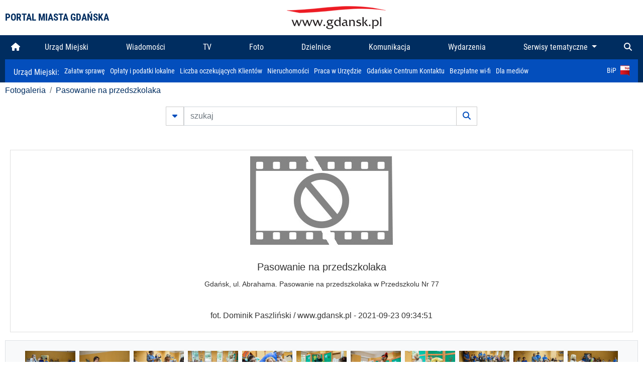

--- FILE ---
content_type: text/html; charset=UTF-8
request_url: https://www.gdansk.pl/fotogaleria/Pasowanie_na_przedszkolaka,f,202808?
body_size: 7256
content:


<!DOCTYPE html>
<html lang="pl">
	<head>
		<!-- Google Tag Manager -->
<script>(function(w,d,s,l,i){w[l]=w[l]||[];w[l].push({'gtm.start':
new Date().getTime(),event:'gtm.js'});var f=d.getElementsByTagName(s)[0],
j=d.createElement(s),dl=l!='dataLayer'?'&l='+l:'';j.async=true;j.src=
'https://www.googletagmanager.com/gtm.js?id='+i+dl;f.parentNode.insertBefore(j,f);
})(window,document,'script','dataLayer','GTM-5J58Z8');</script>
<!-- End Google Tag Manager -->

<meta charset="utf-8">



<meta http-equiv="X-UA-Compatible" content="IE=edge">
<meta name="viewport" content="width=device-width, initial-scale=1">

<link type="image/x-icon" href="images/gdansk.ico" rel="shortcut icon" />
<link type="image/x-icon" href="images/images1/gdansk.ico" rel="shortcut icon" />

<script src="/dist-old/runtime.91d92383.js"></script>
<script src="/dist-old/js/main/main.1962635c.js"></script>
<script src="/dist-old/js/main/main.defer.df304c27.js" defer></script>
<link href="/dist-old/css/main/default.754c2b6a.css" rel="stylesheet">
<link href="/dist-old/css/main/contrast.d3020194.css" rel="stylesheet">

<base href="https://www.gdansk.pl" target="_parent" />
<script src="/js/lazyload.js"></script>
<script src="/js/autofoto.js"></script>
<script src="/js/title-to-blank.js"></script>

        <script src="subpages/fotogaleria_3-0/js/jquery-ui-1.12.1.custom/jquery-ui.js"></script>
        <link href="subpages/fotogaleria_3-0/js/jquery-ui-1.12.1.custom/jquery-ui.css?1649082659" property="stylesheet" rel="stylesheet" type="text/css" />
        <script src="subpages/fotogaleria_3-0/js/lazyload-2.0.js"></script>

        <link href="subpages/fotogaleria_3-0/css/fotogaleria.css?1703681033" property="stylesheet" rel="stylesheet" type="text/css" />
        <title>Fotogaleria Pasowanie na przedszkolaka</title>
	</head>
	<body>
		<header>
			


<div class="container">
    <div class="vignette">
        <div class="row">
            <div class="col-lg-auto col d-flex align-items-center">
                                    <span class="name-site">PORTAL MIASTA GDAŃSKA</span>
                            </div>
            <div class="col d-none d-lg-block">
                <a href="https://www.gdansk.pl" target="_self">
                    <img class="logo img-responsive img-center mx-auto d-block" style="height:70px"  src="../images/logo_www.svg" alt="Logo www.gdansk.pl"/>
                </a>
                <!-- <a href="https://www.gdansk.pl" target="_self">
                    <img style="height:90px" class="logo img-responsive img-center mx-auto d-block"  src="../images/logo-www-polska-ukraina2.jpg" alt="Logo www.gdansk.pl"/>
                </a> -->
            </div>
            <div class="col-auto d-flex align-items-center">
                                <extend-google-translation><div class="row">
    <div class="col language">
        <div class="d-none d-lg-inline-block" id="google_translate_element"
            style="display: inline-block; padding-left:10px; min-width:150px"></div>
        <script>
        function googleTranslateElementInit() {
            new google.translate.TranslateElement({
                pageLanguage: 'pl',
                layout: google.translate.TranslateElement.InlineLayout.VERTICAL,
                gaTrack: false
            }, 'google_translate_element');
        }
        </script>
        <script src="//translate.google.com/translate_a/element.js?cb=googleTranslateElementInit">
        </script>
        <!--
            <span>PL</span> | <a href="/en"><span>EN</span></a> | <a href="/de"><span>DE</span></a>
        -->
    </div>
</div>
</extend-google-translation>            </div>
        </div>
    </div>
</div>


		</header>
			<div class="menu-top">
	<div class="container-fluid container-xl">
		

<div class="menu-top"><nav class="navbar navbar-expand-lg d-flex"><button class="navbar-toggler" type="button" data-toggle="collapse" data-target="#navbarSupportedContent" aria-controls="navbarSupportedContent" aria-expanded="false" aria-label="Toggle navigation">
			<i class="fas fa-bars"></i>
			</button>
			<a class="navbar-toggler navbar-brand mx-auto" href="/">
			<img src="/images/logo_www_menu.png" alt="Logo www.gdansk.pl">
			</a><div  class="collapse navbar-collapse" id="navbarSupportedContent"><ul class="w-100 d-flex navbar-nav mr-auto"><li><a class="nav-link"  href="/"><i class="fas fa-home"></i></a></li><li class="flex-fill nav-item "><a href="https://gdansk.pl/link/290285/urzad-miejski" target="_parent" class="nav-link">Urząd Miejski</a></li><li class="flex-fill nav-item "><a href="https://gdansk.pl/link/194956/wiadomosci" target="_parent" class="nav-link">Wiadomości</a></li><li class="flex-fill nav-item "><a href="https://gdansk.pl/link/195017/tv" target="_parent" class="nav-link">TV</a></li><li class="flex-fill nav-item "><a href="https://gdansk.pl/link/195018/foto" target="_parent" class="nav-link">Foto</a></li><li class="flex-fill nav-item "><a href="https://gdansk.pl/link/195015/dzielnice" target="_parent" class="nav-link">Dzielnice</a></li><li class="flex-fill nav-item "><a href="https://gdansk.pl/link/195016/komunikacja" target="_parent" class="nav-link">Komunikacja</a></li><li class="flex-fill nav-item "><a href="https://gdansk.pl/link/233769/imprezy" target="_parent" class="nav-link">Wydarzenia</a></li>	<li class="flex-fill  nav-item dropdown position-static" >
						<a class="nav-link dropdown-toggle" href="#" id="twoja-dzielnica" role="button" data-toggle="dropdown" aria-haspopup="true" aria-expanded="false">
							Serwisy tematyczne
						</a>
						<div class="dropdown-menu w-100 px-3" aria-labelledby="twoja-dzielnica">
							<div class="row">
							<div class="col-12 col-md-3 inline">
								<div class="bar-title"><span>Dla mieszkańców</span></div><ul><li><a href="https://gdansk.pl/link/145261/budzet-obywatelski" target="_parent"><span>Budżet Obywatelski</span></a></li><li><a href="https://gdansk.pl/link/294859/rada-miasta-gdanska" target="_parent"><span>Rada Miasta Gdańska</span></a></li><li><a href="https://gdansk.pl/link/145267/zielony-gdansk-ekologia" target="_parent"><span>Zielony Gdańsk - Ekologia</span></a></li><li><a href="https://gdansk.pl/link/145294/rodzina" target="_parent"><span>Rodzina</span></a></li><li><a href="https://gdansk.pl/link/145300/seniorzy" target="_parent"><span>Seniorzy</span></a></li><li><a href="https://gdansk.pl/link/295120/park-kulturowy-glowne-miasto" target="_parent"><span>Park Kulturowy Główne Miasto</span></a></li><li><a href="https://gdansk.pl/link/278162/gdanskie-jubileusze-malzenskie" target="_parent"><span>Gdańskie Jubileusze Małżeńskie</span></a></li><li><a href="https://gdansk.pl/link/284630/stypendystki-i-stypendysci-kulturalni" target="_parent"><span>Stypendystki i Stypendyści Kulturalni</span></a></li><li><a href="https://gdansk.pl/link/212379/stypendysci-fahrenheita" target="_parent"><span>Stypendyści Fahrenheita</span></a></li><li><a href="https://gdansk.pl/link/145296/rowerowy-gdansk" target="_blank"><span>Rowerowy Gdańsk</span></a></li><li><a href="https://gdansk.pl/link/222285/edukacja-morska" target="_parent"><span>Edukacja morska</span></a></li><li><a href="https://gdansk.pl/link/221886/czytanie-rzadzi" target="_parent"><span>Czytanie rządzi</span></a></li><li><a href="https://gdansk.pl/link/216462/gdansk-z-ukraina" target="_parent"><span>Gdańsk z Ukrainą</span></a></li><li><a href="https://gdansk.pl/link/212373/organizacje-pozarzadowe" target="_parent"><span>Organizacje pozarządowe</span></a></li><li><a href="https://gdansk.pl/link/145315/wolontariat" target="_blank"><span>Wolontariat</span></a></li><li><a href="https://gdansk.pl/link/145286/migracje" target="_parent"><span>Migracje</span></a></li><li><a href="https://gdansk.pl/link/145269/gdansk-bez-barier" target="_parent"><span>Gdańsk bez barier</span></a></li><li><a href="https://gdansk.pl/link/212369/gdansk-patriotyczny" target="_parent"><span>Gdańsk patriotyczny</span></a></li><li><a href="https://gdansk.pl/link/145274/gdanszczanie" target="_parent"><span>Gdańszczanie</span></a></li><li><a href="https://gdansk.pl/link/292768/mapa-ofert-pracy" target="_parent"><span>Mapa ofert pracy</span></a></li></ul>
								</div>
									<div class="col-12 col-md-3 inline">
								<div class="bar-title"><span>Rozwój miasta</span></div><ul><li><a href="https://gdansk.pl/link/283616/rewitalizacja-gdansk" target="_parent"><span>Rewitalizacja Gdańsk</span></a></li><li><a href="https://gdansk.pl/link/264643/plan-ogolny-miasta-gdanska" target="_blank"><span>Plan ogólny miasta Gdańska</span></a></li><li><a href="https://gdansk.pl/link/245870/efektywnosc-energetyczna" target="_parent"><span>Efektywność energetyczna</span></a></li><li><a href="https://gdansk.pl/link/229779/mapa-inwestycji" target="_parent"><span>Mapa inwestycji</span></a></li><li><a href="https://gdansk.pl/link/212377/raport-o-stanie-miasta" target="_parent"><span>Raport o stanie miasta</span></a></li><li><a href="https://gdansk.pl/link/145317/zagospodarowanie-przestrzenne" target="_parent"><span>Zagospodarowanie przestrzenne</span></a></li><li><a href="https://gdansk.pl/link/145306/strategia" target="_parent"><span>Strategia</span></a></li><li><a href="https://gdansk.pl/link/145302/otwarte-dane" target="_parent"><span>Otwarte dane</span></a></li><li><a href="https://gdansk.pl/link/145288/nieruchomosci" target="_parent"><span>Nieruchomości</span></a></li><li><a href="https://gdansk.pl/link/145276/inwestycje-miejskie" target="_parent"><span>Inwestycje miejskie</span></a></li><li><a href="https://gdansk.pl/link/145272/gdansk-w-liczbach" target="_parent"><span>Gdańsk w liczbach</span></a></li><li><a href="https://gdansk.pl/link/145263/cennik-miejski" target="_parent"><span>Cennik miejski</span></a></li></ul>
								</div>
								<div class="col-12 col-md-3 inline">
								<div class="bar-title"><span>Wiadomości</span></div><ul><li><a href="https://gdansk.pl/link/145262/biznes-i-nauka" target="_parent"><span>Biznes i gospodarka</span></a></li><li><a href="https://gdansk.pl/link/145303/sport-i-rekreacja" target="_parent"><span>Sport i rekreacja</span></a></li><li><a href="https://gdansk.pl/link/145318/zdrowie-i-rodzina" target="_parent"><span>Zdrowie i rodzina</span></a></li><li><a href="https://gdansk.pl/link/145279/kultura-i-rozrywka" target="_parent"><span>Kultura i rozrywka</span></a></li><li><a href="https://gdansk.pl/link/145266/edukacja-i-nauka" target="_parent"><span>Edukacja i nauka</span></a></li><li><a href="https://gdansk.pl/link/295589/reportaz" target="_parent"><span>Reportaż</span></a></li><li><a href="https://gdansk.pl/link/212387/odeszli" target="_parent"><span>Odeszli</span></a></li></ul>
								<div class="bar-title"><span>Poznaj Gdańsk</span></div><ul><li><a href="https://gdansk.pl/link/145311/turystyka" target="_parent"><span>Turystyka</span></a></li><li><a href="https://gdansk.pl/link/145275/historia" target="_parent"><span>Historia</span></a></li><li><a href="https://gdansk.pl/link/226797/gdanskie-szlaki-pamieci" target="_parent"><span>Gdańskie szlaki pamięci</span></a></li><li><a href="https://gdansk.pl/link/145319/zurawie" target="_parent"><span>Żurawie</span></a></li></ul>
								</div>
							   	<div class="col-12 col-md-3 inline">
								<ul><li><a href="https://gdansk.pl/link/212366/30lat-samorzadu-w-gdansku" target="_parent"><span>30 lat samorządu</span></a></li><li><a href="https://gdansk.pl/link/212368/40-rocznica-porozumien-sierpniowych" target="_parent"><span>40 rocznica Porozumień Sierpniowych</span></a></li><li><a href="https://gdansk.pl/link/212367/89-2019" target="_parent"><span>89' 2019</span></a></li><li><a href="https://gdansk.pl/link/296351/monitoring-wizyjny" target="_parent"><span>Monitoring wizyjny</span></a></li><li><a href="https://gdansk.pl/link/212389/prezydent-adamowicz" target="_parent"><span>Prezydent Adamowicz</span></a></li><li><a href="https://gdansk.pl/link/212378/rok-lecha-badkowskiego" target="_parent"><span>Rok Lecha Bądkowskiego</span></a></li><li><a href="https://gdansk.pl/link/299854/stany-przedwypadkowe" target="_parent"><span>Stany przedwypadkowe</span></a></li><li><a href="https://gdansk.pl/link/295412/vat-centralny" target="_parent"><span>VAT Centralny</span></a></li></ul>
								<div class="bar-title"><span>Serwisy mapowe</span></div><ul><li><a href="https://gdansk.pl/link/238502/plan-miasta" target="_blank"><span>GeoGdańsk</span></a></li><li><a href="https://gdansk.pl/link/238504/mapa-zgloszen" target="_blank"><span>Mapa porządku</span></a></li><li><a href="https://gdansk.pl/link/238521/mapa-inwestycji" target="_blank"><span>Mapa inwestycji</span></a></li><li><a href="https://gdansk.pl/link/238522/zagospodarowanie-przestrzenne" target="_blank"><span>Zagospodarowanie przestrzenne</span></a></li><li><a href="https://gdansk.pl/link/238531/mapa-miejsc-pracy" target="_blank"><span>Mapa miejsc pracy</span></a></li><li><a href="https://gdansk.pl/link/238520/ortofotomapa-miasto-3d-ukosne" target="_blank"><span>Ortofotomapa | Miasto 3D | Ukośne</span></a></li><li><a href="https://gdansk.pl/link/238535/mapa-dziel-sztuki" target="_blank"><span>Mapa dzieł sztuki</span></a></li></ul>
								</div>
						</div>
					</li></ul></div><div class="search">
				<ul class="navbar-nav ml-auto" style="float: right">
					<li class="nav-item button-search">
						<a href="/search" role="button" class="nav-link ml-auto mr-0">
							<i class="fas fa-search"></i>
						</a>
					</li>
				</ul>
			</div></div></div></nav></div>
<script>
var menuOffsetTop = $('.header_menu_top').offset().top;
$(window).scroll(function()
	{
	if ($(window).scrollTop() > menuOffsetTop)
		{
		$('#header_menu').addClass('lock');
		$('#header_menu_margin').css({'display':'block'}).height( $('#header_menu').outerHeight());
		$('#header_menu_logo').fadeIn("fast");
		}
		else if ($(window).scrollTop() <= menuOffsetTop)
			{
			$('#header_menu').removeClass('lock');
			$('#header_menu_margin').css({'display':'none'}).height(0);
			$('#header_menu_logo').fadeOut("fast");
			}
	});
</script>


	</div>
</div>

<!-- 
<div class="menu-top">
	<div class="container-fluid container-xl">
		<nav class="navbar navbar-expand-lg">

			<button class="navbar-toggler" type="button" data-toggle="collapse" data-target="#navbarSupportedContent" aria-controls="navbarSupportedContent" aria-expanded="false" aria-label="Toggle navigation">
				<i class="fas fa-bars"></i>
			</button>
			<a class="navbar-toggler navbar-brand mx-auto" href="/">
				<img src="/images/logo_www_menu.png" alt="Logo www.gdansk.pl">
			</a>
			<div class="collapse navbar-collapse" id="navbarSupportedContent">
				<ul class="w-100 d-flex navbar-nav mr-auto">
					<li  >
						<a class="nav-link"  href="/"><i class="fas fa-home"></i><span class="sr-only">(current)</span></a>
					</li>
					<li class="flex-fill nav-item dropdown ">
						<a class="nav-link" href="/wiadomosci">Wiadomości</a>
					</li>

					<li class="flex-fill nav-item ">
						<a class="nav-link" href="/dzielnice">Dzielnice</a>
					</li>
					<li class="flex-fill nav-item ">
						<a class="nav-link" href="/budzet-obywatelski">Budżet Obywatelski</a>
					</li>
					<li class="flex-fill  nav-item ">
						<a class="nav-link" href="/komunikacja">Komunikacja</a>
					</li>
					<li class="flex-fill nav-item ">
						<a class="nav-link" href="/tv">TV</a>
					</li>
					<li class="flex-fill nav-item active">
						<a class="nav-link" href="/fotogaleria">Foto</a>
					</li>
					<li class="flex-fill  nav-item ">
						<a class="nav-link" href="/kamera">Kamery</a>
					</li>
					<li class="flex-fill nav-item ">
						<a class="nav-link" href="//mapa.gdansk.gda.pl/ipg/" target="_blank">Plan miasta</a>
					</li>
					</li>
					<li style="	background: linear-gradient(180deg, #005bbb 50%, #ffd500 50%); text-shadow: 2px 0px 2px black; font-weight:bold" class="flex-fill nav-item ">
						<a class="nav-link" href="https://www.gdansk.pl/gdansk-z-ukraina">Pomoc</a>
					</li>
					<li class="flex-fill  nav-item dropdown position-static " >
						<a class="nav-link dropdown-toggle" href="#" id="twoja-dzielnica" role="button" data-toggle="dropdown" aria-haspopup="true" aria-expanded="false">
							Serwisy tematyczne
						</a>
						<div class="dropdown-menu w-100" aria-labelledby="twoja-dzielnica">
							<div class="row">
								<div class="col-md-3 col-sm-3 col-xs-3"><ul><li><a href="https://gdansk.pl/link/212366/30lat-samorzadu-w-gdansku" target="_parent"><span>30 lat samorządu</span></a></li><li><a href="https://gdansk.pl/link/212368/40-rocznica-porozumien-sierpniowych" target="_parent"><span>40 rocznica Porozumień Sierpniowych</span></a></li><li><a href="https://gdansk.pl/link/212367/89-2019" target="_parent"><span>89' 2019</span></a></li><li><a href="https://gdansk.pl/link/296351/monitoring-wizyjny" target="_parent"><span>Monitoring wizyjny</span></a></li><li><a href="https://gdansk.pl/link/212389/prezydent-adamowicz" target="_parent"><span>Prezydent Adamowicz</span></a></li><li><a href="https://gdansk.pl/link/212378/rok-lecha-badkowskiego" target="_parent"><span>Rok Lecha Bądkowskiego</span></a></li><li><a href="https://gdansk.pl/link/299854/stany-przedwypadkowe" target="_parent"><span>Stany przedwypadkowe</span></a></li><li><a href="https://gdansk.pl/link/295412/vat-centralny" target="_parent"><span>VAT Centralny</span></a></li></ul></div>
							</div>
						</div>
					</li>
				</ul>
			</div>
			<div class="search">
				<ul class="navbar-nav ml-auto" style="float: right">
					<li class="nav-item button-search">
						<a href="/search" role="button" class="nav-link ml-auto mr-0">
							<i class="fas fa-search"></i>
						</a>
					</li>
				</ul>
			</div>
		</nav>
	</div>
</div>
 -->

<style>
		li.nav-item {
		text-align:center;
	}
        .dropdown-menu ul {
        list-style: none;
        padding: 1rem;
    }
    .dropdown-menu ul li {
        padding:4px 10px;
    }
    .dropdown-menu ul li:hover {
        background-color: #002d60 !important;
    }


    .dropdown-menu a:link, .dropdown-menu a:visited {
        color: #fff;
        overflow: hidden;
        font-weight: 400;
        padding-right: 10px;
    }
</style>

			

	<div class="submenu">
	<div class="container">	
		<nav class="navbar navbar-expand-lg">
			<ul class="navbar-nav ml-0">
				<li class="nav-item name-subpage">				
					<a style="font-size:1rem; font-weight:normal" href="https://www.gdansk.pl/urzad-miejski">Urząd Miejski: </a>				
				</li>
			</ul>
			<button class="navbar-toggler mr-auto" type="button" data-toggle="collapse" data-target="#submenu" aria-controls="submenu" aria-expanded="false" aria-label="Toggle navigation">
				<i class="fas fa-bars"></i>
			</button>
			<div class="collapse navbar-collapse ml-0" id="submenu">
				<ul class="navbar-nav mr-auto">				
					<li class="nav-item"><a href="https://www.gdansk.pl/urzad-miejski/procedury-urzedowe" target="_self"> Załatw sprawę</a>
					</li>
					<li class="nav-item"><a href="https://bip.gdansk.pl/prawo-lokalne/podatki-i-oplaty-lokalne" target="_blank">Opłaty i podatki lokalne</a>
					</li>
					<li class="nav-item"><a href="https://www.gdansk.pl/numerek" target="_self">Liczba oczekujących Klientów</a>
					</li>
					<li class="nav-item"><a href="https://www.gdansk.pl/oferty-inwestycyjne" target="_self">Nieruchomości</a>
					</li>
					<li class="nav-item"><a href="https://www.gdansk.pl/urzad-miejski/praca" target="_self">Praca w Urzędzie</a>
					</li>
					<li class="nav-item"><a href="https://www.gdansk.pl/kontaktgdansk" target="_blank">Gdańskie Centrum Kontaktu</a>
					</li>
					<li class="nav-item"><a href="http://www.gdanskwifi.pl/" target="_blank">Bezpłatne wi-fi</a>
					</li>
					<li class="nav-item"><a href="https://www.gdansk.pl/urzad-miejski/prasa" target="_self">Dla mediów</a>
					</li>					
				</ul>
				<ul class="navbar-nav ml-auto">	
					<li><a href="https://bip.gdansk.pl" target="_blank">BiP <img style=" padding-left:5px" src="images/bip-logo.png" alt="BiP" title="Bip"></a>
					</li>
				</ul>
			</div>
		</nav>
	</div>
</div> 


            <div class="container galeria">

                <div class="row">
	<div class="col">
		<ol class="breadcrumb">
		<li class="breadcrumb-item"><a href="/fotogaleria/">Fotogaleria</a></li> 
 <li class="breadcrumb-item"><a href="/fotogaleria/Pasowanie_na_przedszkolaka,c,9289">Pasowanie na przedszkolaka</a></li>
		</ol>
	</div>
</div>
	
        
        
	

                
<form action="https://www.gdansk.pl/fotogaleria/szukaj" id="gallerySearchForm" method="get">
    <div class="row justify-content-md-center mb-5">
		<div class="col-lg-6 input-group">
			<button class="btn btn-outline-secondary" type="button" data-toggle="collapse" data-target="#search-advanced" aria-expanded="false" aria-controls="search-advanced">
				<i class="fas fa-caret-down"></i>
			</button>
			<input class="form-control" type="text" id="search-gallery" name="search-gallery" aria-label="szukaj" placeholder="szukaj" value="" />
            <div class="input-group-append">
                <button type="submit" class="btn btn-outline-secondary"><span class="fas fa-search"></span></button>
            </div>
			<div class="row">
				<div class="col">
					<div class="collapse" id="search-advanced">
						<div class="card card-body">
							<div class="row justify-content-md-center">
								<div class="col-lg-3 input-group">
									<div class="input-group-prepend">
										<span class="input-group-text far fa-calendar-alt" id="basic-addon1"></span>
									</div>
									<input type="text" class="form-control" value="" id="datepicker1" name="dates[]" aria-describedby="basic-addon1">
								</div>
								<div class="col-lg-3 input-group">
									<div class="input-group-prepend">
										<span class="input-group-text far fa-calendar-alt" id="basic-addon2"></span>
									</div>
									<input type="text" class="form-control" value="" id="datepicker2" name="dates[]" aria-describedby="basic-addon2">
								</div>
								<div class="col-lg-6">
									<input type="text" class="form-control searchauthor" value="" name="author" placeholder="autor">
								</div>

								<div class="col-lg-12 input-group mt-3">
									<div class="form-check">
										<input type="checkbox" name="type_a" value="album" class="form-check-input" id="searchtype">
										<label class="form-check-label" for="searchtype">pokaż tylko albumy</label>
									</div>
								</div>
							</div>
						</div>
					</div>
				</div>
			</div>
		</div>
   </div>
</form>

<script type="text/javascript">

function checkFields(form) {
    var checks_radios = form.find(':checkbox, :radio'),
        inputs = form.find(':input').not(checks_radios).not('[type="submit"],[type="button"],[type="reset"]'),
        checked = checks_radios.filter(':checked'),
        filled = inputs.filter(function(){
            return $.trim($(this).val()).length > 0;
        });

    if(checked.length + filled.length === 0) {
        return false;
    }

    return true;
}

$(function(){
    $('#gallerySearchForm').on('submit',function(item){
        var oneFilled = checkFields($(this));



        if(oneFilled !== true) {
            item.preventDefault();

            $('#gallerySearchForm').prepend('<div class="row justify-content-md-center"><div class="col-6 box" style="font-size: 0.8rem; color:red; font-weight:bold;">Proszę wypełnić przynajmniej jedno pole wyszukiwania!</div></div>');
        }

    });
});
</script>


                

<div class="container">
    <div class="row justify-content-md-center">
	    <div class="col-sm-12">

		<div class="card mb-3 text-center" id="imganchor">
		  <div class="carousel-inner">
			  <img class="card-img-top img-fluid" src="https://foto.cloudgdansk.pl/foto/Pasowanie_na_przedszkolaka_202808_1280px.jpg" id="imagemain">
              <a class="carousel-control-prev" href="/fotogaleria/Pasowanie_na_przedszkolaka,f,202807?#imganchor" role="button" data-slide="prev">
				<span class="carousel-control-prev-icon" aria-hidden="true"></span>
				<span class="sr-only">Poprzednie</span>
			  </a>
              <a class="carousel-control-next" href="/fotogaleria/Pasowanie_na_przedszkolaka,f,202809?#imganchor" role="button" data-slide="next">
				<span class="carousel-control-next-icon" aria-hidden="true"></span>
				<span class="sr-only">Następne</span>
			  </a>
		  </div>
		  <div class="card-body">
			<h5 class="card-title">Pasowanie na przedszkolaka</h5>
			<p class="card-text">Gdańsk, ul. Abrahama. Pasowanie na przedszkolaka w Przedszkolu Nr 77</p>
		  </div>
		  <div class="card-body">
			fot. Dominik Paszliński / www.gdansk.pl - 2021-09-23 09:34:51		  </div>
		</div>
    </div>
</div>

    <div class="row box justify-content-md-center" id="sameNodeImages">
                        <div class="col-sm-auto py-1 px-1 m-0">
                    <a href="/fotogaleria/Pasowanie_na_przedszkolaka,f,202774?"><img data-src="https://foto.cloudgdansk.pl/foto/Pasowanie_na_przedszkolaka_202774_100px.jpg" class="img-fluid lazyload" alt="Pasowanie na przedszkolaka"></a>
                </div>

                
                        <div class="col-sm-auto py-1 px-1 m-0">
                    <a href="/fotogaleria/Pasowanie_na_przedszkolaka,f,202775?"><img data-src="https://foto.cloudgdansk.pl/foto/Pasowanie_na_przedszkolaka_202775_100px.jpg" class="img-fluid lazyload" alt="Pasowanie na przedszkolaka"></a>
                </div>

                
                        <div class="col-sm-auto py-1 px-1 m-0">
                    <a href="/fotogaleria/Pasowanie_na_przedszkolaka,f,202776?"><img data-src="https://foto.cloudgdansk.pl/foto/Pasowanie_na_przedszkolaka_202776_100px.jpg" class="img-fluid lazyload" alt="Pasowanie na przedszkolaka"></a>
                </div>

                
                        <div class="col-sm-auto py-1 px-1 m-0">
                    <a href="/fotogaleria/Pasowanie_na_przedszkolaka,f,202777?"><img data-src="https://foto.cloudgdansk.pl/foto/Pasowanie_na_przedszkolaka_202777_100px.jpg" class="img-fluid lazyload" alt="Pasowanie na przedszkolaka"></a>
                </div>

                
                        <div class="col-sm-auto py-1 px-1 m-0">
                    <a href="/fotogaleria/Pasowanie_na_przedszkolaka,f,202778?"><img data-src="https://foto.cloudgdansk.pl/foto/Pasowanie_na_przedszkolaka_202778_100px.jpg" class="img-fluid lazyload" alt="Pasowanie na przedszkolaka"></a>
                </div>

                
                        <div class="col-sm-auto py-1 px-1 m-0">
                    <a href="/fotogaleria/Pasowanie_na_przedszkolaka,f,202779?"><img data-src="https://foto.cloudgdansk.pl/foto/Pasowanie_na_przedszkolaka_202779_100px.jpg" class="img-fluid lazyload" alt="Pasowanie na przedszkolaka"></a>
                </div>

                
                        <div class="col-sm-auto py-1 px-1 m-0">
                    <a href="/fotogaleria/Pasowanie_na_przedszkolaka,f,202780?"><img data-src="https://foto.cloudgdansk.pl/foto/Pasowanie_na_przedszkolaka_202780_100px.jpg" class="img-fluid lazyload" alt="Pasowanie na przedszkolaka"></a>
                </div>

                
                        <div class="col-sm-auto py-1 px-1 m-0">
                    <a href="/fotogaleria/Pasowanie_na_przedszkolaka,f,202781?"><img data-src="https://foto.cloudgdansk.pl/foto/Pasowanie_na_przedszkolaka_202781_100px.jpg" class="img-fluid lazyload" alt="Pasowanie na przedszkolaka"></a>
                </div>

                
                        <div class="col-sm-auto py-1 px-1 m-0">
                    <a href="/fotogaleria/Pasowanie_na_przedszkolaka,f,202782?"><img data-src="https://foto.cloudgdansk.pl/foto/Pasowanie_na_przedszkolaka_202782_100px.jpg" class="img-fluid lazyload" alt="Pasowanie na przedszkolaka"></a>
                </div>

                
                        <div class="col-sm-auto py-1 px-1 m-0">
                    <a href="/fotogaleria/Pasowanie_na_przedszkolaka,f,202783?"><img data-src="https://foto.cloudgdansk.pl/foto/Pasowanie_na_przedszkolaka_202783_100px.jpg" class="img-fluid lazyload" alt="Pasowanie na przedszkolaka"></a>
                </div>

                
                        <div class="col-sm-auto py-1 px-1 m-0">
                    <a href="/fotogaleria/Pasowanie_na_przedszkolaka,f,202784?"><img data-src="https://foto.cloudgdansk.pl/foto/Pasowanie_na_przedszkolaka_202784_100px.jpg" class="img-fluid lazyload" alt="Pasowanie na przedszkolaka"></a>
                </div>

                
                        <div class="col-sm-auto py-1 px-1 m-0">
                    <a href="/fotogaleria/Pasowanie_na_przedszkolaka,f,202785?"><img data-src="https://foto.cloudgdansk.pl/foto/Pasowanie_na_przedszkolaka_202785_100px.jpg" class="img-fluid lazyload" alt="Pasowanie na przedszkolaka"></a>
                </div>

                
                        <div class="col-sm-auto py-1 px-1 m-0">
                    <a href="/fotogaleria/Pasowanie_na_przedszkolaka,f,202786?"><img data-src="https://foto.cloudgdansk.pl/foto/Pasowanie_na_przedszkolaka_202786_100px.jpg" class="img-fluid lazyload" alt="Pasowanie na przedszkolaka"></a>
                </div>

                
                        <div class="col-sm-auto py-1 px-1 m-0">
                    <a href="/fotogaleria/Pasowanie_na_przedszkolaka,f,202787?"><img data-src="https://foto.cloudgdansk.pl/foto/Pasowanie_na_przedszkolaka_202787_100px.jpg" class="img-fluid lazyload" alt="Pasowanie na przedszkolaka"></a>
                </div>

                
                        <div class="col-sm-auto py-1 px-1 m-0">
                    <a href="/fotogaleria/Pasowanie_na_przedszkolaka,f,202788?"><img data-src="https://foto.cloudgdansk.pl/foto/Pasowanie_na_przedszkolaka_202788_100px.jpg" class="img-fluid lazyload" alt="Pasowanie na przedszkolaka"></a>
                </div>

                
                        <div class="col-sm-auto py-1 px-1 m-0">
                    <a href="/fotogaleria/Pasowanie_na_przedszkolaka,f,202789?"><img data-src="https://foto.cloudgdansk.pl/foto/Pasowanie_na_przedszkolaka_202789_100px.jpg" class="img-fluid lazyload" alt="Pasowanie na przedszkolaka"></a>
                </div>

                
                        <div class="col-sm-auto py-1 px-1 m-0">
                    <a href="/fotogaleria/Pasowanie_na_przedszkolaka,f,202790?"><img data-src="https://foto.cloudgdansk.pl/foto/Pasowanie_na_przedszkolaka_202790_100px.jpg" class="img-fluid lazyload" alt="Pasowanie na przedszkolaka"></a>
                </div>

                
                        <div class="col-sm-auto py-1 px-1 m-0">
                    <a href="/fotogaleria/Pasowanie_na_przedszkolaka,f,202791?"><img data-src="https://foto.cloudgdansk.pl/foto/Pasowanie_na_przedszkolaka_202791_100px.jpg" class="img-fluid lazyload" alt="Pasowanie na przedszkolaka"></a>
                </div>

                
                        <div class="col-sm-auto py-1 px-1 m-0">
                    <a href="/fotogaleria/Pasowanie_na_przedszkolaka,f,202792?"><img data-src="https://foto.cloudgdansk.pl/foto/Pasowanie_na_przedszkolaka_202792_100px.jpg" class="img-fluid lazyload" alt="Pasowanie na przedszkolaka"></a>
                </div>

                
                        <div class="col-sm-auto py-1 px-1 m-0">
                    <a href="/fotogaleria/Pasowanie_na_przedszkolaka,f,202793?"><img data-src="https://foto.cloudgdansk.pl/foto/Pasowanie_na_przedszkolaka_202793_100px.jpg" class="img-fluid lazyload" alt="Pasowanie na przedszkolaka"></a>
                </div>

                
                        <div class="col-sm-auto py-1 px-1 m-0">
                    <a href="/fotogaleria/Pasowanie_na_przedszkolaka,f,202794?"><img data-src="https://foto.cloudgdansk.pl/foto/Pasowanie_na_przedszkolaka_202794_100px.jpg" class="img-fluid lazyload" alt="Pasowanie na przedszkolaka"></a>
                </div>

                
                        <div class="col-sm-auto py-1 px-1 m-0">
                    <a href="/fotogaleria/Pasowanie_na_przedszkolaka,f,202795?"><img data-src="https://foto.cloudgdansk.pl/foto/Pasowanie_na_przedszkolaka_202795_100px.jpg" class="img-fluid lazyload" alt="Pasowanie na przedszkolaka"></a>
                </div>

                
                        <div class="col-sm-auto py-1 px-1 m-0">
                    <a href="/fotogaleria/Pasowanie_na_przedszkolaka,f,202796?"><img data-src="https://foto.cloudgdansk.pl/foto/Pasowanie_na_przedszkolaka_202796_100px.jpg" class="img-fluid lazyload" alt="Pasowanie na przedszkolaka"></a>
                </div>

                
                        <div class="col-sm-auto py-1 px-1 m-0">
                    <a href="/fotogaleria/Pasowanie_na_przedszkolaka,f,202797?"><img data-src="https://foto.cloudgdansk.pl/foto/Pasowanie_na_przedszkolaka_202797_100px.jpg" class="img-fluid lazyload" alt="Pasowanie na przedszkolaka"></a>
                </div>

                
                        <div class="col-sm-auto py-1 px-1 m-0">
                    <a href="/fotogaleria/Pasowanie_na_przedszkolaka,f,202798?"><img data-src="https://foto.cloudgdansk.pl/foto/Pasowanie_na_przedszkolaka_202798_100px.jpg" class="img-fluid lazyload" alt="Pasowanie na przedszkolaka"></a>
                </div>

                
                        <div class="col-sm-auto py-1 px-1 m-0">
                    <a href="/fotogaleria/Pasowanie_na_przedszkolaka,f,202799?"><img data-src="https://foto.cloudgdansk.pl/foto/Pasowanie_na_przedszkolaka_202799_100px.jpg" class="img-fluid lazyload" alt="Pasowanie na przedszkolaka"></a>
                </div>

                
                        <div class="col-sm-auto py-1 px-1 m-0">
                    <a href="/fotogaleria/Pasowanie_na_przedszkolaka,f,202800?"><img data-src="https://foto.cloudgdansk.pl/foto/Pasowanie_na_przedszkolaka_202800_100px.jpg" class="img-fluid lazyload" alt="Pasowanie na przedszkolaka"></a>
                </div>

                
                        <div class="col-sm-auto py-1 px-1 m-0">
                    <a href="/fotogaleria/Pasowanie_na_przedszkolaka,f,202801?"><img data-src="https://foto.cloudgdansk.pl/foto/Pasowanie_na_przedszkolaka_202801_100px.jpg" class="img-fluid lazyload" alt="Pasowanie na przedszkolaka"></a>
                </div>

                
                        <div class="col-sm-auto py-1 px-1 m-0">
                    <a href="/fotogaleria/Pasowanie_na_przedszkolaka,f,202802?"><img data-src="https://foto.cloudgdansk.pl/foto/Pasowanie_na_przedszkolaka_202802_100px.jpg" class="img-fluid lazyload" alt="Pasowanie na przedszkolaka"></a>
                </div>

                
                        <div class="col-sm-auto py-1 px-1 m-0">
                    <a href="/fotogaleria/Pasowanie_na_przedszkolaka,f,202803?"><img data-src="https://foto.cloudgdansk.pl/foto/Pasowanie_na_przedszkolaka_202803_100px.jpg" class="img-fluid lazyload" alt="Pasowanie na przedszkolaka"></a>
                </div>

                
                        <div class="col-sm-auto py-1 px-1 m-0">
                    <a href="/fotogaleria/Pasowanie_na_przedszkolaka,f,202804?"><img data-src="https://foto.cloudgdansk.pl/foto/Pasowanie_na_przedszkolaka_202804_100px.jpg" class="img-fluid lazyload" alt="Pasowanie na przedszkolaka"></a>
                </div>

                
                        <div class="col-sm-auto py-1 px-1 m-0">
                    <a href="/fotogaleria/Pasowanie_na_przedszkolaka,f,202805?"><img data-src="https://foto.cloudgdansk.pl/foto/Pasowanie_na_przedszkolaka_202805_100px.jpg" class="img-fluid lazyload" alt="Pasowanie na przedszkolaka"></a>
                </div>

                
                        <div class="col-sm-auto py-1 px-1 m-0">
                    <a href="/fotogaleria/Pasowanie_na_przedszkolaka,f,202806?"><img data-src="https://foto.cloudgdansk.pl/foto/Pasowanie_na_przedszkolaka_202806_100px.jpg" class="img-fluid lazyload" alt="Pasowanie na przedszkolaka"></a>
                </div>

                
                        <div class="col-sm-auto py-1 px-1 m-0">
                    <a href="/fotogaleria/Pasowanie_na_przedszkolaka,f,202807?"><img data-src="https://foto.cloudgdansk.pl/foto/Pasowanie_na_przedszkolaka_202807_100px.jpg" class="img-fluid lazyload" alt="Pasowanie na przedszkolaka"></a>
                </div>

                
                        <div class="col-sm-auto py-1 px-1 m-0 border border-dark">
                    <a href="/fotogaleria/Pasowanie_na_przedszkolaka,f,202808?"><img data-src="https://foto.cloudgdansk.pl/foto/Pasowanie_na_przedszkolaka_202808_100px.jpg" class="img-fluid lazyload" alt="Pasowanie na przedszkolaka"></a>
                </div>

                
                        <div class="col-sm-auto py-1 px-1 m-0">
                    <a href="/fotogaleria/Pasowanie_na_przedszkolaka,f,202809?"><img data-src="https://foto.cloudgdansk.pl/foto/Pasowanie_na_przedszkolaka_202809_100px.jpg" class="img-fluid lazyload" alt="Pasowanie na przedszkolaka"></a>
                </div>

                
                        <div class="col-sm-auto py-1 px-1 m-0">
                    <a href="/fotogaleria/Pasowanie_na_przedszkolaka,f,202810?"><img data-src="https://foto.cloudgdansk.pl/foto/Pasowanie_na_przedszkolaka_202810_100px.jpg" class="img-fluid lazyload" alt="Pasowanie na przedszkolaka"></a>
                </div>

                
                        <div class="col-sm-auto py-1 px-1 m-0">
                    <a href="/fotogaleria/Pasowanie_na_przedszkolaka,f,202811?"><img data-src="https://foto.cloudgdansk.pl/foto/Pasowanie_na_przedszkolaka_202811_100px.jpg" class="img-fluid lazyload" alt="Pasowanie na przedszkolaka"></a>
                </div>

                
        <div class="col-12">
            <div class="row px-3 my-3 justify-content-md-center">
                










            </div>
        </div>
        </div>

</div>
<script type="text/javascript">
document.getElementById('sameNodeImages').style.visibility="hidden";

setTimeout(() => {
  document.getElementById('sameNodeImages').style.visibility="visible";
}, 2000);
</script>


            </div>






<script type="text/javascript">

$(document).ready(function () {

 //   window.location.hash = '#imganchor';
    lazyload();
});

 jQuery(function($)
    {
      $.datepicker.regional['pl'] =
      {
          closeText: 'Zamknij',
          prevText: 'Poprzedni',
          nextText: 'Następny',
          currentText: 'Dziś',
          monthNames: ['Styczeń','Luty','Marzec','Kwiecień','Maj','Czerwiec','Lipiec','Sierpień','Wrzesień','Październik','Listopad','Grudzień'],
          monthNamesShort: ['Sty','Lu','Mar','Kw','Maj','Cze','Lip','Sie','Wrz','Pa','Lis','Gru'],
          dayNames: ['Niedziela','Poniedzialek','Wtorek','Środa','Czwartek','Piątek','Sobota'],
          dayNamesShort: ['Nie','Pn','Wt','Śr','Czw','Pt','So'],
          dayNamesMin: ['N','Pn','Wt','Śr','Cz','Pt','So'],
          weekHeader: 'Tydz',
          dateFormat: 'yy-mm-dd',
          firstDay: 1,
          isRTL: false,
          showMonthAfterYear: false,
          yearSuffix: ''
      };
      $.datepicker.setDefaults($.datepicker.regional['pl']);
      $.datepicker.setValue
  });
$(function()
  {
    $( "#datepicker1" ).datepicker({changeMonth: true,changeYear: true});
    $( "#datepicker2" ).datepicker({changeMonth: true,changeYear: true});
    

    });

// Initialize tooltip component
$(function () {
  $('[data-toggle="tooltip"]').tooltip()
});

// Initialize popover component
$(function () {
  $('[data-toggle="popover"]').popover()
});

        </script>
	<button data-set-peak class="rounded-circle btn btn-secondary btn-lg"
    style="z-index: 2; cursor: pointer; position: fixed; bottom: 70px; right: 20px; display:none; width: 60px; height: 60px;"><span class="sr-only">Przewiń do góry</span><i
        class="fas fa-angle-up"></i></button>

<script src="/js/peak.js"></script>
<script>
$(function()
	{
    $("img.lazy").lazyload(
    	{
    	threshold : 200,
    	effect : "fadeIn"
		});
	});	
</script></body>
</html>
